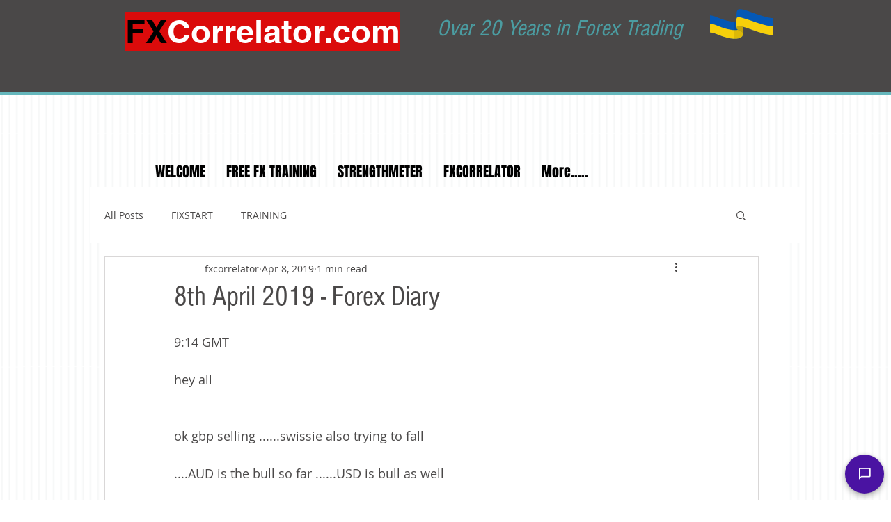

--- FILE ---
content_type: application/javascript
request_url: https://my.closeassistant.ai/chat/v2/close-assistant.js
body_size: 34185
content:
/*********************************************************************************************
 *
 * (c) 2023 Close BV
 *
 * Close offers:
 *   - Communication platform as a service via https://thecloseapp.com/
 *   - Communication platform as an SDK via https://thecloseapp.com/sdk
 *   - ChatGPT powered virtual assistants via https://thecloseapp.com/close-assistant
 *
 * Please report bugs to devteam [[at]] thecloseapp.com
 *
 *
 */

/* Mini jQuery replacement */
caQuery =  function(identifier) {
    let el = document.querySelector(identifier)
    if (el === null) {
        el = {
            isNull: true
        }
    }
    el.toggleClass = function(className) {
        if (this.isNull) return
        this.classList.toggle(className)
        return this
    }
    el.setText = function(str) {
        if (this.isNull) return
        this.innerText = str
        return this
    }
    el.attr = function(key, value) {
        if (this.isNull) return
        this.setAttribute(key, value)
        return this
    }
    el.removeAttr = function(key) {
        if (this.isNull) return
        this.removeAttribute(key)
        return this
    }
    el.hasClass = function(className) {
        if (this.isNull) return false
        return this.classList.contains(className)
    }
    el.addClass = function(className) {
        if (this.isNull) return false
        this.classList.add(className)
        return this
    }
    el.removeClass = function(className) {
        if (this.isNull) return false
        this.classList.remove(className)
        return this
    }
    el.empty = function() {
        if (this.isNull) return
        this.innerHTML = ''
    }
    return el
}

// Linkify is made with ❤️ by Hypercontext and @nfrasser
var caLinkify=function(e){"use strict";const t="[base64]ö[base64]",n="ελ1υ2бг1ел3дети4ею2католик6ом3мкд2он1сква6онлайн5рг3рус2ф2сайт3рб3укр3қаз3հայ3ישראל5קום3ابوظبي5تصالات6رامكو5لاردن4بحرين5جزائر5سعودية6عليان5مغرب5مارات5یران5بارت2زار4يتك3ھارت5تونس4سودان3رية5شبكة4عراق2ب2مان4فلسطين6قطر3كاثوليك6وم3مصر2ليسيا5وريتانيا7قع4همراه5پاکستان7ڀارت4कॉम3नेट3भारत0म्3ोत5संगठन5বাংলা5ভারত2ৰত4ਭਾਰਤ4ભારત4ଭାରତ4இந்தியா6லங்கை6சிங்கப்பூர்11భారత్5ಭಾರತ4ഭാരതം5ලංකා4คอม3ไทย3ລາວ3გე2みんな3アマゾン4クラウド4グーグル4コム2ストア3セール3ファッション6ポイント4世界2中信1国1國1文网3亚马逊3企业2佛山2信息2健康2八卦2公司1益2台湾1灣2商城1店1标2嘉里0大酒店5在线2大拿2天主教3娱乐2家電2广东2微博2慈善2我爱你3手机2招聘2政务1府2新加坡2闻2时尚2書籍2机构2淡马锡3游戏2澳門2点看2移动2组织机构4网址1店1站1络2联通2谷歌2购物2通販2集团2電訊盈科4飞利浦3食品2餐厅2香格里拉3港2닷넷1컴2삼성2한국2",i=(e,t)=>{for(const n in t)e[n]=t[n];return e},s="numeric",r="ascii",o="alpha",a="asciinumeric",l="alphanumeric",u="domain",c="emoji",g="scheme",d="slashscheme",h="whitespace";function f(e,t){return e in t||(t[e]=[]),t[e]}function p(e,t,n){t[s]&&(t[a]=!0,t[l]=!0),t[r]&&(t[a]=!0,t[o]=!0),t[a]&&(t[l]=!0),t[o]&&(t[l]=!0),t[l]&&(t[u]=!0),t[c]&&(t[u]=!0);for(const i in t){const t=f(i,n);t.indexOf(e)<0&&t.push(e)}}function m(e){void 0===e&&(e=null),this.j={},this.jr=[],this.jd=null,this.t=e}m.groups={},m.prototype={accepts(){return!!this.t},go(e){const t=this,n=t.j[e];if(n)return n;for(let n=0;n<t.jr.length;n++){const i=t.jr[n][0],s=t.jr[n][1];if(s&&i.test(e))return s}return t.jd},has(e,t){return void 0===t&&(t=!1),t?e in this.j:!!this.go(e)},ta(e,t,n,i){for(let s=0;s<e.length;s++)this.tt(e[s],t,n,i)},tr(e,t,n,i){let s;return i=i||m.groups,t&&t.j?s=t:(s=new m(t),n&&i&&p(t,n,i)),this.jr.push([e,s]),s},ts(e,t,n,i){let s=this;const r=e.length;if(!r)return s;for(let t=0;t<r-1;t++)s=s.tt(e[t]);return s.tt(e[r-1],t,n,i)},tt(e,t,n,s){s=s||m.groups;const r=this;if(t&&t.j)return r.j[e]=t,t;const o=t;let a,l=r.go(e);if(l?(a=new m,i(a.j,l.j),a.jr.push.apply(a.jr,l.jr),a.jd=l.jd,a.t=l.t):a=new m,o){if(s)if(a.t&&"string"==typeof a.t){const e=i(function(e,t){const n={};for(const i in t)t[i].indexOf(e)>=0&&(n[i]=!0);return n}(a.t,s),n);p(o,e,s)}else n&&p(o,n,s);a.t=o}return r.j[e]=a,a}};const y=(e,t,n,i,s)=>e.ta(t,n,i,s),k=(e,t,n,i,s)=>e.tr(t,n,i,s),b=(e,t,n,i,s)=>e.ts(t,n,i,s),E=(e,t,n,i,s)=>e.tt(t,n,i,s),v="WORD",w="UWORD",O="LOCALHOST",j="TLD",S="UTLD",A="SCHEME",L="SLASH_SCHEME",C="NUM",x="WS",T="NL",R="OPENBRACE",z="OPENBRACKET",P="OPENANGLEBRACKET",N="OPENPAREN",I="CLOSEBRACE",H="CLOSEBRACKET",M="CLOSEANGLEBRACKET",_="CLOSEPAREN",Q="AMPERSAND",D="APOSTROPHE",U="ASTERISK",B="AT",K="BACKSLASH",$="BACKTICK",q="CARET",F="COLON",W="COMMA",Y="DOLLAR",G="DOT",J="EQUALS",X="EXCLAMATION",V="HYPHEN",Z="PERCENT",ee="PIPE",te="PLUS",ne="POUND",ie="QUERY",se="QUOTE",re="SEMI",oe="SLASH",ae="TILDE",le="UNDERSCORE",ue="EMOJI",ce="SYM";var ge=Object.freeze({__proto__:null,WORD:v,UWORD:w,LOCALHOST:O,TLD:j,UTLD:S,SCHEME:A,SLASH_SCHEME:L,NUM:C,WS:x,NL:T,OPENBRACE:R,OPENBRACKET:z,OPENANGLEBRACKET:P,OPENPAREN:N,CLOSEBRACE:I,CLOSEBRACKET:H,CLOSEANGLEBRACKET:M,CLOSEPAREN:_,AMPERSAND:Q,APOSTROPHE:D,ASTERISK:U,AT:B,BACKSLASH:K,BACKTICK:$,CARET:q,COLON:F,COMMA:W,DOLLAR:Y,DOT:G,EQUALS:J,EXCLAMATION:X,HYPHEN:V,PERCENT:Z,PIPE:ee,PLUS:te,POUND:ne,QUERY:ie,QUOTE:se,SEMI:re,SLASH:oe,TILDE:ae,UNDERSCORE:le,EMOJI:ue,SYM:ce});const de=/[a-z]/,he=/\p{L}/u,fe=/\p{Emoji}/u,pe=/\d/,me=/\s/;var ye=Object.freeze({__proto__:null,ASCII_LETTER:de,LETTER:he,EMOJI:fe,EMOJI_VARIATION:/\ufe0f/,DIGIT:pe,SPACE:me});const ke="\n",be="️",Ee="‍";let ve=null,we=null;function Oe(e){const t=[],n=e.length;let i=0;for(;i<n;){let s,r=e.charCodeAt(i),o=r<55296||r>56319||i+1===n||(s=e.charCodeAt(i+1))<56320||s>57343?e[i]:e.slice(i,i+2);t.push(o),i+=o.length}return t}function je(e,t,n,i,s){let r;const o=t.length;for(let n=0;n<o-1;n++){const o=t[n];e.j[o]?r=e.j[o]:(r=new m(i),r.jr=s.slice(),e.j[o]=r),e=r}return r=new m(n),r.jr=s.slice(),e.j[t[o-1]]=r,r}function Se(e){const t=[],n=[];let i=0;for(;i<e.length;){let s=0;for(;"0123456789".indexOf(e[i+s])>=0;)s++;if(s>0){t.push(n.join(""));for(let t=parseInt(e.substring(i,i+s),10);t>0;t--)n.pop();i+=s}else n.push(e[i]),i++}return t}const Ae={defaultProtocol:"http",events:null,format:Ce,formatHref:Ce,nl2br:!1,tagName:"a",target:null,rel:null,validate:!0,truncate:1/0,className:null,attributes:null,ignoreTags:[],render:null};function Le(e,t){void 0===t&&(t=null);let n=i({},Ae);e&&(n=i(n,e instanceof Le?e.o:e));const s=n.ignoreTags,r=[];for(let e=0;e<s.length;e++)r.push(s[e].toUpperCase());this.o=n,t&&(this.defaultRender=t),this.ignoreTags=r}function Ce(e){return e}Le.prototype={o:Ae,ignoreTags:[],defaultRender:e=>e,check(e){return this.get("validate",e.toString(),e)},get(e,t,n){const i=null!=t;let s=this.o[e];return s?("object"==typeof s?(s=n.t in s?s[n.t]:Ae[e],"function"==typeof s&&i&&(s=s(t,n))):"function"==typeof s&&i&&(s=s(t,n.t,n)),s):s},getObj(e,t,n){let i=this.o[e];return"function"==typeof i&&null!=t&&(i=i(t,n.t,n)),i},render(e){const t=e.render(this);return(this.get("render",null,e)||this.defaultRender)(t,e.t,e)}};var xe=Object.freeze({__proto__:null,defaults:Ae,Options:Le,assign:i});function Te(e,t){this.t="token",this.v=e,this.tk=t}function Re(e,t){class n extends Te{constructor(t,n){super(t,n),this.t=e}}for(const e in t)n.prototype[e]=t[e];return n.t=e,n}Te.prototype={isLink:!1,toString(){return this.v},toHref(e){return this.toString()},toFormattedString(e){const t=this.toString(),n=e.get("truncate",t,this),i=e.get("format",t,this);return n&&i.length>n?i.substring(0,n)+"…":i},toFormattedHref(e){return e.get("formatHref",this.toHref(e.get("defaultProtocol")),this)},startIndex(){return this.tk[0].s},endIndex(){return this.tk[this.tk.length-1].e},toObject(e){return void 0===e&&(e=Ae.defaultProtocol),{type:this.t,value:this.toString(),isLink:this.isLink,href:this.toHref(e),start:this.startIndex(),end:this.endIndex()}},toFormattedObject(e){return{type:this.t,value:this.toFormattedString(e),isLink:this.isLink,href:this.toFormattedHref(e),start:this.startIndex(),end:this.endIndex()}},validate(e){return e.get("validate",this.toString(),this)},render(e){const t=this,n=this.toHref(e.get("defaultProtocol")),s=e.get("formatHref",n,this),r=e.get("tagName",n,t),o=this.toFormattedString(e),a={},l=e.get("className",n,t),u=e.get("target",n,t),c=e.get("rel",n,t),g=e.getObj("attributes",n,t),d=e.getObj("events",n,t);return a.href=s,l&&(a.class=l),u&&(a.target=u),c&&(a.rel=c),g&&i(a,g),{tagName:r,attributes:a,content:o,eventListeners:d}}};const ze=Re("email",{isLink:!0,toHref(){return"mailto:"+this.toString()}}),Pe=Re("text"),Ne=Re("nl"),Ie=Re("url",{isLink:!0,toHref(e){return void 0===e&&(e=Ae.defaultProtocol),this.hasProtocol()?this.v:`${e}://${this.v}`},hasProtocol(){const e=this.tk;return e.length>=2&&e[0].t!==O&&e[1].t===F}});var He=Object.freeze({__proto__:null,MultiToken:Te,Base:Te,createTokenClass:Re,Email:ze,Text:Pe,Nl:Ne,Url:Ie});const Me=e=>new m(e);function _e(e,t,n){const i=n[0].s,s=n[n.length-1].e;return new e(t.slice(i,s),n)}const Qe="undefined"!=typeof console&&console&&console.warn||(()=>{}),De="until manual call of linkify.init(). Register all schemes and plugins before invoking linkify the first time.",Ue={scanner:null,parser:null,tokenQueue:[],pluginQueue:[],customSchemes:[],initialized:!1};function Be(){Ue.scanner=function(e){void 0===e&&(e=[]);const l={};m.groups=l;const f=new m;null==ve&&(ve=Se(t)),null==we&&(we=Se(n)),E(f,"'",D),E(f,"{",R),E(f,"[",z),E(f,"<",P),E(f,"(",N),E(f,"}",I),E(f,"]",H),E(f,">",M),E(f,")",_),E(f,"&",Q),E(f,"*",U),E(f,"@",B),E(f,"`",$),E(f,"^",q),E(f,":",F),E(f,",",W),E(f,"$",Y),E(f,".",G),E(f,"=",J),E(f,"!",X),E(f,"-",V),E(f,"%",Z),E(f,"|",ee),E(f,"+",te),E(f,"#",ne),E(f,"?",ie),E(f,'"',se),E(f,"/",oe),E(f,";",re),E(f,"~",ae),E(f,"_",le),E(f,"\\",K);const y=k(f,pe,C,{[s]:!0});k(y,pe,y);const ye=k(f,de,v,{[r]:!0});k(ye,de,ye);const Oe=k(f,he,w,{[o]:!0});k(Oe,de),k(Oe,he,Oe);const Ae=k(f,me,x,{[h]:!0});E(f,ke,T,{[h]:!0}),E(Ae,ke),k(Ae,me,Ae);const Le=k(f,fe,ue,{[c]:!0});k(Le,fe,Le),E(Le,be,Le);const Ce=E(Le,Ee);k(Ce,fe,Le);const xe=[[de,ye]],Te=[[de,null],[he,Oe]];for(let e=0;e<ve.length;e++)je(f,ve[e],j,v,xe);for(let e=0;e<we.length;e++)je(f,we[e],S,w,Te);p(j,{tld:!0,ascii:!0},l),p(S,{utld:!0,alpha:!0},l),je(f,"file",A,v,xe),je(f,"mailto",A,v,xe),je(f,"http",L,v,xe),je(f,"https",L,v,xe),je(f,"ftp",L,v,xe),je(f,"ftps",L,v,xe),p(A,{scheme:!0,ascii:!0},l),p(L,{slashscheme:!0,ascii:!0},l),e=e.sort(((e,t)=>e[0]>t[0]?1:-1));for(let t=0;t<e.length;t++){const n=e[t][0],i=e[t][1]?{[g]:!0}:{[d]:!0};n.indexOf("-")>=0?i[u]=!0:de.test(n)?pe.test(n)?i[a]=!0:i[r]=!0:i[s]=!0,b(f,n,n,i)}return b(f,"localhost",O,{ascii:!0}),f.jd=new m(ce),{start:f,tokens:i({groups:l},ge)}}(Ue.customSchemes);for(let e=0;e<Ue.tokenQueue.length;e++)Ue.tokenQueue[e][1]({scanner:Ue.scanner});Ue.parser=function(e){let{groups:t}=e;const n=t.domain.concat([Q,U,B,K,$,q,Y,J,V,C,Z,ee,te,ne,oe,ce,ae,le]),i=[D,M,I,H,_,F,W,G,X,P,R,z,N,ie,se,re],s=[Q,D,U,K,$,q,I,Y,J,V,R,Z,ee,te,ne,ie,oe,ce,ae,le],r=Me(),o=E(r,ae);y(o,s,o),y(o,t.domain,o);const a=Me(),l=Me(),u=Me();y(r,t.domain,a),y(r,t.scheme,l),y(r,t.slashscheme,u),y(a,s,o),y(a,t.domain,a);const c=E(a,B);E(o,B,c),E(l,B,c),E(u,B,c);const g=E(o,G);y(g,s,o),y(g,t.domain,o);const d=Me();y(c,t.domain,d),y(d,t.domain,d);const h=E(d,G);y(h,t.domain,d);const f=Me(ze);y(h,t.tld,f),y(h,t.utld,f),E(c,O,f);const p=E(d,V);y(p,t.domain,d),y(f,t.domain,d),E(f,G,h),E(f,V,p);const m=E(f,F);y(m,t.numeric,ze);const k=E(a,V),b=E(a,G);y(k,t.domain,a),y(b,s,o),y(b,t.domain,a);const v=Me(Ie);y(b,t.tld,v),y(b,t.utld,v),y(v,t.domain,a),y(v,s,o),E(v,G,b),E(v,V,k),E(v,B,c);const w=E(v,F),j=Me(Ie);y(w,t.numeric,j);const S=Me(Ie),A=Me();y(S,n,S),y(S,i,A),y(A,n,S),y(A,i,A),E(v,oe,S),E(j,oe,S);const L=E(l,F),x=E(u,F),ue=E(x,oe),de=E(ue,oe);y(l,t.domain,a),E(l,G,b),E(l,V,k),y(u,t.domain,a),E(u,G,b),E(u,V,k),y(L,t.domain,S),E(L,oe,S),y(de,t.domain,S),y(de,n,S),E(de,oe,S);const he=E(S,R),fe=E(S,z),pe=E(S,P),me=E(S,N);E(A,R,he),E(A,z,fe),E(A,P,pe),E(A,N,me),E(he,I,S),E(fe,H,S),E(pe,M,S),E(me,_,S),E(he,I,S);const ye=Me(Ie),ke=Me(Ie),be=Me(Ie),Ee=Me(Ie);y(he,n,ye),y(fe,n,ke),y(pe,n,be),y(me,n,Ee);const ve=Me(),we=Me(),Oe=Me(),je=Me();return y(he,i),y(fe,i),y(pe,i),y(me,i),y(ye,n,ye),y(ke,n,ke),y(be,n,be),y(Ee,n,Ee),y(ye,i,ye),y(ke,i,ke),y(be,i,be),y(Ee,i,Ee),y(ve,n,ve),y(we,n,ke),y(Oe,n,be),y(je,n,Ee),y(ve,i,ve),y(we,i,we),y(Oe,i,Oe),y(je,i,je),E(ke,H,S),E(be,M,S),E(Ee,_,S),E(ye,I,S),E(we,H,S),E(Oe,M,S),E(je,_,S),E(ve,_,S),E(r,O,v),E(r,T,Ne),{start:r,tokens:ge}}(Ue.scanner.tokens);for(let e=0;e<Ue.pluginQueue.length;e++)Ue.pluginQueue[e][1]({scanner:Ue.scanner,parser:Ue.parser});Ue.initialized=!0}function Ke(e){return Ue.initialized||Be(),function(e,t,n){let i=n.length,s=0,r=[],o=[];for(;s<i;){let a=e,l=null,u=null,c=0,g=null,d=-1;for(;s<i&&!(l=a.go(n[s].t));)o.push(n[s++]);for(;s<i&&(u=l||a.go(n[s].t));)l=null,a=u,a.accepts()?(d=0,g=a):d>=0&&d++,s++,c++;if(d<0)s-=c,s<i&&(o.push(n[s]),s++);else{o.length>0&&(r.push(_e(Pe,t,o)),o=[]),s-=d,c-=d;const e=g.t,i=n.slice(s-c,s);r.push(_e(e,t,i))}}return o.length>0&&r.push(_e(Pe,t,o)),r}(Ue.parser.start,e,function(e,t){const n=Oe(t.replace(/[A-Z]/g,(e=>e.toLowerCase()))),i=n.length,s=[];let r=0,o=0;for(;o<i;){let a=e,l=null,u=0,c=null,g=-1,d=-1;for(;o<i&&(l=a.go(n[o]));)a=l,a.accepts()?(g=0,d=0,c=a):g>=0&&(g+=n[o].length,d++),u+=n[o].length,r+=n[o].length,o++;r-=g,o-=d,u-=g,s.push({t:c.t,v:t.slice(r-u,r),s:r-u,e:r})}return s}(Ue.scanner.start,e))}return e.MultiToken=Te,e.Options=Le,e.State=m,e.createTokenClass=Re,e.find=function(e,t,n){if(void 0===t&&(t=null),void 0===n&&(n=null),t&&"object"==typeof t){if(n)throw Error(`linkifyjs: Invalid link type ${t}; must be a string`);n=t,t=null}const i=new Le(n),s=Ke(e),r=[];for(let e=0;e<s.length;e++){const n=s[e];!n.isLink||t&&n.t!==t||r.push(n.toFormattedObject(i))}return r},e.init=Be,e.multi=He,e.options=xe,e.regexp=ye,e.registerCustomProtocol=function(e,t){if(void 0===t&&(t=!1),Ue.initialized&&Qe(`linkifyjs: already initialized - will not register custom scheme "${e}" ${De}`),!/^[0-9a-z]+(-[0-9a-z]+)*$/.test(e))throw new Error('linkifyjs: incorrect scheme format.\n 1. Must only contain digits, lowercase ASCII letters or "-"\n 2. Cannot start or end with "-"\n 3. "-" cannot repeat');Ue.customSchemes.push([e,t])},e.registerPlugin=function(e,t){if("function"!=typeof t)throw new Error(`linkifyjs: Invalid plugin ${t} (expects function)`);for(let n=0;n<Ue.pluginQueue.length;n++)if(e===Ue.pluginQueue[n][0])return Qe(`linkifyjs: plugin "${e}" already registered - will be overwritten`),void(Ue.pluginQueue[n]=[e,t]);Ue.pluginQueue.push([e,t]),Ue.initialized&&Qe(`linkifyjs: already initialized - will not register plugin "${e}" ${De}`)},e.registerTokenPlugin=function(e,t){if("function"!=typeof t)throw new Error(`linkifyjs: Invalid token plugin ${t} (expects function)`);for(let n=0;n<Ue.tokenQueue.length;n++)if(e===Ue.tokenQueue[n][0])return Qe(`linkifyjs: token plugin "${e}" already registered - will be overwritten`),void(Ue.tokenQueue[n]=[e,t]);Ue.tokenQueue.push([e,t]),Ue.initialized&&Qe(`linkifyjs: already initialized - will not register token plugin "${e}" ${De}`)},e.reset=function(){m.groups={},Ue.scanner=null,Ue.parser=null,Ue.tokenQueue=[],Ue.pluginQueue=[],Ue.customSchemes=[],Ue.initialized=!1},e.stringToArray=Oe,e.test=function(e,t){void 0===t&&(t=null);const n=Ke(e);return 1===n.length&&n[0].isLink&&(!t||n[0].t===t)},e.tokenize=Ke,Object.defineProperty(e,"__esModule",{value:!0}),e}({});
var caLinkifyStr=function(t){"use strict";function n(t){return t.replace(/&/g,"&amp;").replace(/</g,"&lt;").replace(/>/g,"&gt;")}function e(t){let{tagName:e,attributes:r,content:i}=t;return`<${e} ${function(t){const n=[];for(const r in t){let i=t[r]+"";n.push(`${r}="${e=i,e.replace(/"/g,"&quot;")}"`)}var e;return n.join(" ")}(r)}>${n(i)}</${e}>`}function r(r,i){void 0===i&&(i={}),i=new t.Options(i,e);const o=t.tokenize(r),u=[];for(let t=0;t<o.length;t++){const e=o[t];"nl"===e.t&&i.get("nl2br")?u.push("<br>\n"):e.isLink&&i.check(e)?u.push(i.render(e)):u.push(n(e.toString()))}return u.join("")}return String.prototype.caLinkify||Object.defineProperty(String.prototype,"caLinkify",{writable:!1,value:function(t){return r(this,t)}}),r}(caLinkify);

CloseAssistant = {
    ws: [],
    globalSettings: {
        baseChatFrontendUrl: 'https://static.closeassistant.ai/v2'
    },
    config: [],
    defaultConfig: {
        uuid: null,
        version: 1,
        avatar: 'https://static.closeassistant.ai/v2/avatar.png',
        backgroundColor: '#4A13A2',
        textColor: '#F0F0F0',
        linkColor: '#101010',
        name: ''
    },

    mergeConfig: function(closeAssistantUuid, customCloseAssistantConfig) {
        CloseAssistant.config[closeAssistantUuid] = {};
        for (const configValue in CloseAssistant.defaultConfig) {
            CloseAssistant.config[closeAssistantUuid][configValue] = customCloseAssistantConfig.hasOwnProperty(configValue)
                ? customCloseAssistantConfig[configValue]
                : CloseAssistant.defaultConfig[configValue];
        }

        if (!CloseAssistant.config[closeAssistantUuid].avatar.startsWith('http')) {
            CloseAssistant.config[closeAssistantUuid].avatar = CloseAssistant.globalSettings.baseChatFrontendUrl + '/' + CloseAssistant.config[closeAssistantUuid].avatar;
        }

        setTimeout(function() {
            let el = document.createElement('style')
            el.innerHTML = ".close-assistant-background-color { " +
                " background-color: " + CloseAssistant.config[closeAssistantUuid].backgroundColor + ";" +
                " color: " + CloseAssistant.config[closeAssistantUuid].textColor + ";" +
                "}" +
                ".chat_msg_item_admin > a { " +
                "color: " + CloseAssistant.config[closeAssistantUuid].linkColor + ";" +
                "}"
            document.getElementsByTagName('body')[0].appendChild(el)

            caQuery(".js-chatbot-name").setText(CloseAssistant.config[closeAssistantUuid].name)
            caQuery("IMG.close-assistant-avatar-image").attr('src', CloseAssistant.config[closeAssistantUuid].avatar)
        },0)
    },
    initialize: function(closeAssistantConfig) {
        let closeAssistantUuid = closeAssistantConfig['uuid']
        CloseAssistant.mergeConfig(closeAssistantUuid, closeAssistantConfig)

        let div = document.createElement('div')
        div.className = 'close-assistant-overlay'
        div.style.display = 'none'
        document.getElementsByTagName('body')[0].appendChild(div)

        div.innerHTML =
            `
            <div class="chat js-close-assistant-chat-window">
                <div class="chat_header close-assistant-background-color">
                    <div class="header_img">
                        <img src="` + CloseAssistant.config[closeAssistantUuid].avatar + `"/>
                    </div>
                    <div class="chat_title js-chatbot-name"></div>
                </div>
                <div id="chat_converse" class="chat_conversion chat_converse js-close-assistant-chat-contents"></div>

                <div class="js-close-assistant-connection-status"></div>

                <div class="fab_field js-close-assistant-chat-window-input-box">
                    <div class="close-assistant-chat-input-border">

                        <div class="close-assistant-chat-input-textarea-container">
                            <textarea id="messageTextArea" name="chat_message" placeholder="Type your message"
                                onkeydown="CloseAssistant.onKeyDown('` + closeAssistantUuid + `', this, event)"
                                class="close-assistant-chat-input-textarea chat_message"></textarea>
                        </div>

                        <div class="close-assistant-chat-input-sendbutton-container">
                            <div class="close-assistant-chat-send-button" onclick="CloseAssistant.send('`+closeAssistantUuid+`')"><i class="zmdi zmdi-mail-send zmdi-hc-2x"></i></div>
                        </div>
                    </div>
                </div>

                <div class="chat_footer">
                    <div class="close-assistant-powered-by">
                        <a href="https://closeassistant.ai/?ref=`+closeAssistantUuid+`" target="_blank">
                            <img src="https://static.closeassistant.ai/v2/close.png" title="Powered by Close" alt="Powered by Close" />
                            <div class="powered-by-text">Powered by Close</div>
                        </a>
                    </div>
                </div>

            </div>
            <a id="close-assistant-open-window-button"
                onclick="CloseAssistant.toggle('` + closeAssistantUuid + `')"
                class="fab close-assistant-start-button close-assistant-background-color" close-assistant-uuid="` + closeAssistantUuid + `"><i class="close-assistant-open-window-button zmdi zmdi-comment-outline"></i></a>
                   `
        setTimeout(function() {
            div.style.display = 'block'
        }, 100)

    },
    send: function(closeAssistantUuid) {
        const textarea = document.getElementById("messageTextArea");

        if (textarea.value.trim() !== '') {
            event.preventDefault();
            CloseAssistant.sendUserMessage(closeAssistantUuid, textarea.value)
            textarea.value = ''

            caQuery('.js-send-message-btn').attr('disabled', 'disabled')
            caQuery('.js-close-assistant-chat-window-input-box > textarea').attr('disabled', 'disabled')
            setTimeout(function () {
                caQuery('.js-send-message-btn').removeAttr('disabled')
                caQuery('.js-close-assistant-chat-window-input-box > textarea').removeAttr('disabled').focus()
            }, 3000)
        }
    },
    onKeyDown: function(closeAssistantUuid, el, event) {
        if (event.which === 13 && el.value.trim() !== '') {
            event.preventDefault();
            CloseAssistant.sendUserMessage(closeAssistantUuid, el.value)
            el.value = ''

            caQuery('.js-send-message-btn').attr('disabled', 'disabled')
            caQuery('.js-close-assistant-chat-window-input-box > textarea').attr('disabled', 'disabled')
            setTimeout(function () {
                caQuery('.js-send-message-btn').removeAttr('disabled')
                caQuery('.js-close-assistant-chat-window-input-box > textarea').removeAttr('disabled').focus()
            }, 3000)
        }
    },
    onSend: function(closeAssistantUuid, message) {
        CloseAssistant.sendHostMessage(closeAssistantUuid, message)
    },
    scrollToBottom: function(closeAssistantUuid) {
        target = caQuery('.js-close-assistant-chat-window > .js-close-assistant-chat-contents')
        target.scrollTo({top:1000000,left:0,behavior: 'smooth'})
    },
    sendUserMessage: function(closeAssistantUuid, text) {
        CloseAssistant.addMessage(closeAssistantUuid, 'USER', text)
        if (CloseAssistant.ws[closeAssistantUuid]) {
            CloseAssistant.ws[closeAssistantUuid].send(
                JSON.stringify({method:"send",message:text})
            )
        }
    },
    sendHostMessage: function(closeAssistantUuid, text) {
        text = CloseAssistant.replaceURLWithHTMLLinks(text)
        CloseAssistant.addMessage(closeAssistantUuid, 'HOST', text)
    },
    addMessage: function(closeAssistantUuid, origin, text) {
        let span = document.createElement('span')
        switch (origin) {
            case 'HOST':
                span.className = "chat_msg_item chat_msg_item_admin"
                span.innerHTML = '<div class="chat_avatar">' +
                    '<img src="'+ CloseAssistant.config[closeAssistantUuid].avatar + '" />' +
                    '</div>' +
                    text
                break;
            case 'USER':
                span.className = "chat_msg_item chat_msg_item_user close-assistant-chat-message close-assistant-chat-message-from-user close-assistant-background-color"
                span.innerText = text
                break;
        }
        caQuery('.js-close-assistant-chat-window > .js-close-assistant-chat-contents').append(span)
        CloseAssistant.scrollToBottom(closeAssistantUuid)
    },
    clearChat: function() {
        caQuery('.js-close-assistant-chat-window-input-box > textarea').value = ''
        caQuery('.js-close-assistant-chat-window > .js-close-assistant-chat-contents').empty()
    },
    toggle: function(closeAssistantUuid) {
        caQuery('.close-assistant-open-window-button').toggleClass('zmdi-comment-outline');
        caQuery('.close-assistant-open-window-button').toggleClass('zmdi-close');
        caQuery('.close-assistant-open-window-button').toggleClass('is-active');
        caQuery('.close-assistant-open-window-button').toggleClass('is-visible');
        caQuery('#close-assistant-open-window-button').toggleClass('is-float');
        caQuery('.chat').toggleClass('is-visible');
        caQuery('.fab').toggleClass('is-visible');

        CloseAssistant.scrollToBottom(closeAssistantUuid)

        if (caQuery('.js-close-assistant-chat-window').hasClass('is-visible')) {
            CloseAssistant.clearChat(closeAssistantUuid)
            CloseAssistant.connect(closeAssistantUuid)
        } else {
            setTimeout(function() {
                CloseAssistant.disconnect(closeAssistantUuid)
            }, 500)
        }
    },
    connect: function(closeAssistantUuid) {
        if (!CloseAssistant.ws[closeAssistantUuid]) {
            caQuery('.js-close-assistant-chat-window .js-close-assistant-connection-status').setText('connecting')
            caQuery('.js-close-assistant-chat-window .js-close-assistant-connection-status').addClass('disconnected')

            let url = 'wss://socket.closeassistant.ai/assistant/' + encodeURIComponent(closeAssistantUuid)
            CloseAssistant.ws[closeAssistantUuid] = new WebSocket(url);
            CloseAssistant.ws[closeAssistantUuid].onmessage = function(event) {
                data = JSON.parse(event.data)
                if (data.method) {
                    switch (data.method) {
                        case 'send':
                            CloseAssistant.onSend(closeAssistantUuid, data.message)
                            break
                        default:
                            break
                    }
                }
            }
            CloseAssistant.ws[closeAssistantUuid].onopen = function(e) {
                caQuery('.js-close-assistant-chat-window .js-close-assistant-connection-status').setText('')
                caQuery('.js-close-assistant-chat-window .js-close-assistant-connection-status').removeClass('disconnected')
            }
            CloseAssistant.ws[closeAssistantUuid].onclose = function(e) {
                caQuery('.js-close-assistant-chat-window .js-close-assistant-connection-status').setText('disconnected')
                caQuery('.js-close-assistant-chat-window .js-close-assistant-connection-status').addClass('disconnected')

                CloseAssistant.ws[closeAssistantUuid] = null
                if (caQuery('.js-close-assistant-chat-window').hasClass('is-visible')) {
                    setTimeout(function() {
                        CloseAssistant.connect(closeAssistantUuid)
                    }, 1000)
                }
            }
            CloseAssistant.ws[closeAssistantUuid].onerror = function(err) {
                caQuery('.js-close-assistant-chat-window .js-close-assistant-connection-status').setText('connection error')
                caQuery('.js-close-assistant-chat-window .js-close-assistant-connection-status').addClass('disconnected')
            }
        }
    },
    disconnect: function(closeAssistantUuid) {
        if (CloseAssistant.ws[closeAssistantUuid]) {
            CloseAssistant.ws[closeAssistantUuid].close()
        }
    },
    replaceURLWithHTMLLinks: function(text) {
        const options = {defaultProtocol: 'https'}
        return caLinkifyStr(text, options)
    }
}

function initLoad() {
    // load css
    linkElement=document.createElement('link')
    linkElement.href='https://static.closeassistant.ai/v2/close-assistant.css?ts=1767061915'
    linkElement.rel='stylesheet'
    document.head.appendChild(linkElement);

    linkElement=document.createElement('link')
    linkElement.href='https://cdnjs.cloudflare.com/ajax/libs/material-design-iconic-font/2.2.0/css/material-design-iconic-font.min.css'
    linkElement.rel='stylesheet'
    document.head.appendChild(linkElement);

    CloseAssistant.initialize(closeAssistantConfig)
}

window.onload = function() {
    initLoad();
}
